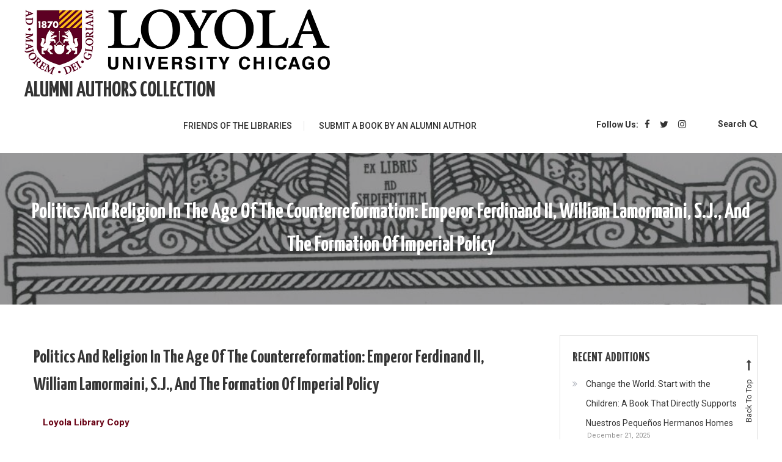

--- FILE ---
content_type: text/html; charset=UTF-8
request_url: https://libblogs.luc.edu/alumniauthors/?p=110
body_size: 37341
content:
<!doctype html>
<html lang="en-US">
<head>
	<meta charset="UTF-8">
	<meta name="viewport" content="width=device-width, initial-scale=1">
	<link rel="profile" href="https://gmpg.org/xfn/11">

	<style id="kirki-css-vars">:root{}</style><title>Politics and Religion in the Age of the Counterreformation: Emperor Ferdinand II, William Lamormaini, S.J., and the Formation of Imperial Policy &#8211; ALUMNI AUTHORS COLLECTION</title>
<meta name='robots' content='max-image-preview:large' />
<link rel='dns-prefetch' href='//fonts.googleapis.com' />
<link rel="alternate" type="application/rss+xml" title="ALUMNI AUTHORS COLLECTION &raquo; Feed" href="https://libblogs.luc.edu/alumniauthors/?feed=rss2" />
<link rel="alternate" type="application/rss+xml" title="ALUMNI AUTHORS COLLECTION &raquo; Comments Feed" href="https://libblogs.luc.edu/alumniauthors/?feed=comments-rss2" />
<script type="text/javascript">
window._wpemojiSettings = {"baseUrl":"https:\/\/s.w.org\/images\/core\/emoji\/14.0.0\/72x72\/","ext":".png","svgUrl":"https:\/\/s.w.org\/images\/core\/emoji\/14.0.0\/svg\/","svgExt":".svg","source":{"concatemoji":"https:\/\/libblogs.luc.edu\/alumniauthors\/wp-includes\/js\/wp-emoji-release.min.js?ver=6.2.8"}};
/*! This file is auto-generated */
!function(e,a,t){var n,r,o,i=a.createElement("canvas"),p=i.getContext&&i.getContext("2d");function s(e,t){p.clearRect(0,0,i.width,i.height),p.fillText(e,0,0);e=i.toDataURL();return p.clearRect(0,0,i.width,i.height),p.fillText(t,0,0),e===i.toDataURL()}function c(e){var t=a.createElement("script");t.src=e,t.defer=t.type="text/javascript",a.getElementsByTagName("head")[0].appendChild(t)}for(o=Array("flag","emoji"),t.supports={everything:!0,everythingExceptFlag:!0},r=0;r<o.length;r++)t.supports[o[r]]=function(e){if(p&&p.fillText)switch(p.textBaseline="top",p.font="600 32px Arial",e){case"flag":return s("\ud83c\udff3\ufe0f\u200d\u26a7\ufe0f","\ud83c\udff3\ufe0f\u200b\u26a7\ufe0f")?!1:!s("\ud83c\uddfa\ud83c\uddf3","\ud83c\uddfa\u200b\ud83c\uddf3")&&!s("\ud83c\udff4\udb40\udc67\udb40\udc62\udb40\udc65\udb40\udc6e\udb40\udc67\udb40\udc7f","\ud83c\udff4\u200b\udb40\udc67\u200b\udb40\udc62\u200b\udb40\udc65\u200b\udb40\udc6e\u200b\udb40\udc67\u200b\udb40\udc7f");case"emoji":return!s("\ud83e\udef1\ud83c\udffb\u200d\ud83e\udef2\ud83c\udfff","\ud83e\udef1\ud83c\udffb\u200b\ud83e\udef2\ud83c\udfff")}return!1}(o[r]),t.supports.everything=t.supports.everything&&t.supports[o[r]],"flag"!==o[r]&&(t.supports.everythingExceptFlag=t.supports.everythingExceptFlag&&t.supports[o[r]]);t.supports.everythingExceptFlag=t.supports.everythingExceptFlag&&!t.supports.flag,t.DOMReady=!1,t.readyCallback=function(){t.DOMReady=!0},t.supports.everything||(n=function(){t.readyCallback()},a.addEventListener?(a.addEventListener("DOMContentLoaded",n,!1),e.addEventListener("load",n,!1)):(e.attachEvent("onload",n),a.attachEvent("onreadystatechange",function(){"complete"===a.readyState&&t.readyCallback()})),(e=t.source||{}).concatemoji?c(e.concatemoji):e.wpemoji&&e.twemoji&&(c(e.twemoji),c(e.wpemoji)))}(window,document,window._wpemojiSettings);
</script>
<style type="text/css">
img.wp-smiley,
img.emoji {
	display: inline !important;
	border: none !important;
	box-shadow: none !important;
	height: 1em !important;
	width: 1em !important;
	margin: 0 0.07em !important;
	vertical-align: -0.1em !important;
	background: none !important;
	padding: 0 !important;
}
</style>
	<link rel='stylesheet' id='wp-block-library-css' href='https://libblogs.luc.edu/alumniauthors/wp-includes/css/dist/block-library/style.min.css?ver=6.2.8' type='text/css' media='all' />
<link rel='stylesheet' id='classic-theme-styles-css' href='https://libblogs.luc.edu/alumniauthors/wp-includes/css/classic-themes.min.css?ver=6.2.8' type='text/css' media='all' />
<style id='global-styles-inline-css' type='text/css'>
body{--wp--preset--color--black: #000000;--wp--preset--color--cyan-bluish-gray: #abb8c3;--wp--preset--color--white: #ffffff;--wp--preset--color--pale-pink: #f78da7;--wp--preset--color--vivid-red: #cf2e2e;--wp--preset--color--luminous-vivid-orange: #ff6900;--wp--preset--color--luminous-vivid-amber: #fcb900;--wp--preset--color--light-green-cyan: #7bdcb5;--wp--preset--color--vivid-green-cyan: #00d084;--wp--preset--color--pale-cyan-blue: #8ed1fc;--wp--preset--color--vivid-cyan-blue: #0693e3;--wp--preset--color--vivid-purple: #9b51e0;--wp--preset--gradient--vivid-cyan-blue-to-vivid-purple: linear-gradient(135deg,rgba(6,147,227,1) 0%,rgb(155,81,224) 100%);--wp--preset--gradient--light-green-cyan-to-vivid-green-cyan: linear-gradient(135deg,rgb(122,220,180) 0%,rgb(0,208,130) 100%);--wp--preset--gradient--luminous-vivid-amber-to-luminous-vivid-orange: linear-gradient(135deg,rgba(252,185,0,1) 0%,rgba(255,105,0,1) 100%);--wp--preset--gradient--luminous-vivid-orange-to-vivid-red: linear-gradient(135deg,rgba(255,105,0,1) 0%,rgb(207,46,46) 100%);--wp--preset--gradient--very-light-gray-to-cyan-bluish-gray: linear-gradient(135deg,rgb(238,238,238) 0%,rgb(169,184,195) 100%);--wp--preset--gradient--cool-to-warm-spectrum: linear-gradient(135deg,rgb(74,234,220) 0%,rgb(151,120,209) 20%,rgb(207,42,186) 40%,rgb(238,44,130) 60%,rgb(251,105,98) 80%,rgb(254,248,76) 100%);--wp--preset--gradient--blush-light-purple: linear-gradient(135deg,rgb(255,206,236) 0%,rgb(152,150,240) 100%);--wp--preset--gradient--blush-bordeaux: linear-gradient(135deg,rgb(254,205,165) 0%,rgb(254,45,45) 50%,rgb(107,0,62) 100%);--wp--preset--gradient--luminous-dusk: linear-gradient(135deg,rgb(255,203,112) 0%,rgb(199,81,192) 50%,rgb(65,88,208) 100%);--wp--preset--gradient--pale-ocean: linear-gradient(135deg,rgb(255,245,203) 0%,rgb(182,227,212) 50%,rgb(51,167,181) 100%);--wp--preset--gradient--electric-grass: linear-gradient(135deg,rgb(202,248,128) 0%,rgb(113,206,126) 100%);--wp--preset--gradient--midnight: linear-gradient(135deg,rgb(2,3,129) 0%,rgb(40,116,252) 100%);--wp--preset--duotone--dark-grayscale: url('#wp-duotone-dark-grayscale');--wp--preset--duotone--grayscale: url('#wp-duotone-grayscale');--wp--preset--duotone--purple-yellow: url('#wp-duotone-purple-yellow');--wp--preset--duotone--blue-red: url('#wp-duotone-blue-red');--wp--preset--duotone--midnight: url('#wp-duotone-midnight');--wp--preset--duotone--magenta-yellow: url('#wp-duotone-magenta-yellow');--wp--preset--duotone--purple-green: url('#wp-duotone-purple-green');--wp--preset--duotone--blue-orange: url('#wp-duotone-blue-orange');--wp--preset--font-size--small: 13px;--wp--preset--font-size--medium: 20px;--wp--preset--font-size--large: 36px;--wp--preset--font-size--x-large: 42px;--wp--preset--spacing--20: 0.44rem;--wp--preset--spacing--30: 0.67rem;--wp--preset--spacing--40: 1rem;--wp--preset--spacing--50: 1.5rem;--wp--preset--spacing--60: 2.25rem;--wp--preset--spacing--70: 3.38rem;--wp--preset--spacing--80: 5.06rem;--wp--preset--shadow--natural: 6px 6px 9px rgba(0, 0, 0, 0.2);--wp--preset--shadow--deep: 12px 12px 50px rgba(0, 0, 0, 0.4);--wp--preset--shadow--sharp: 6px 6px 0px rgba(0, 0, 0, 0.2);--wp--preset--shadow--outlined: 6px 6px 0px -3px rgba(255, 255, 255, 1), 6px 6px rgba(0, 0, 0, 1);--wp--preset--shadow--crisp: 6px 6px 0px rgba(0, 0, 0, 1);}:where(.is-layout-flex){gap: 0.5em;}body .is-layout-flow > .alignleft{float: left;margin-inline-start: 0;margin-inline-end: 2em;}body .is-layout-flow > .alignright{float: right;margin-inline-start: 2em;margin-inline-end: 0;}body .is-layout-flow > .aligncenter{margin-left: auto !important;margin-right: auto !important;}body .is-layout-constrained > .alignleft{float: left;margin-inline-start: 0;margin-inline-end: 2em;}body .is-layout-constrained > .alignright{float: right;margin-inline-start: 2em;margin-inline-end: 0;}body .is-layout-constrained > .aligncenter{margin-left: auto !important;margin-right: auto !important;}body .is-layout-constrained > :where(:not(.alignleft):not(.alignright):not(.alignfull)){max-width: var(--wp--style--global--content-size);margin-left: auto !important;margin-right: auto !important;}body .is-layout-constrained > .alignwide{max-width: var(--wp--style--global--wide-size);}body .is-layout-flex{display: flex;}body .is-layout-flex{flex-wrap: wrap;align-items: center;}body .is-layout-flex > *{margin: 0;}:where(.wp-block-columns.is-layout-flex){gap: 2em;}.has-black-color{color: var(--wp--preset--color--black) !important;}.has-cyan-bluish-gray-color{color: var(--wp--preset--color--cyan-bluish-gray) !important;}.has-white-color{color: var(--wp--preset--color--white) !important;}.has-pale-pink-color{color: var(--wp--preset--color--pale-pink) !important;}.has-vivid-red-color{color: var(--wp--preset--color--vivid-red) !important;}.has-luminous-vivid-orange-color{color: var(--wp--preset--color--luminous-vivid-orange) !important;}.has-luminous-vivid-amber-color{color: var(--wp--preset--color--luminous-vivid-amber) !important;}.has-light-green-cyan-color{color: var(--wp--preset--color--light-green-cyan) !important;}.has-vivid-green-cyan-color{color: var(--wp--preset--color--vivid-green-cyan) !important;}.has-pale-cyan-blue-color{color: var(--wp--preset--color--pale-cyan-blue) !important;}.has-vivid-cyan-blue-color{color: var(--wp--preset--color--vivid-cyan-blue) !important;}.has-vivid-purple-color{color: var(--wp--preset--color--vivid-purple) !important;}.has-black-background-color{background-color: var(--wp--preset--color--black) !important;}.has-cyan-bluish-gray-background-color{background-color: var(--wp--preset--color--cyan-bluish-gray) !important;}.has-white-background-color{background-color: var(--wp--preset--color--white) !important;}.has-pale-pink-background-color{background-color: var(--wp--preset--color--pale-pink) !important;}.has-vivid-red-background-color{background-color: var(--wp--preset--color--vivid-red) !important;}.has-luminous-vivid-orange-background-color{background-color: var(--wp--preset--color--luminous-vivid-orange) !important;}.has-luminous-vivid-amber-background-color{background-color: var(--wp--preset--color--luminous-vivid-amber) !important;}.has-light-green-cyan-background-color{background-color: var(--wp--preset--color--light-green-cyan) !important;}.has-vivid-green-cyan-background-color{background-color: var(--wp--preset--color--vivid-green-cyan) !important;}.has-pale-cyan-blue-background-color{background-color: var(--wp--preset--color--pale-cyan-blue) !important;}.has-vivid-cyan-blue-background-color{background-color: var(--wp--preset--color--vivid-cyan-blue) !important;}.has-vivid-purple-background-color{background-color: var(--wp--preset--color--vivid-purple) !important;}.has-black-border-color{border-color: var(--wp--preset--color--black) !important;}.has-cyan-bluish-gray-border-color{border-color: var(--wp--preset--color--cyan-bluish-gray) !important;}.has-white-border-color{border-color: var(--wp--preset--color--white) !important;}.has-pale-pink-border-color{border-color: var(--wp--preset--color--pale-pink) !important;}.has-vivid-red-border-color{border-color: var(--wp--preset--color--vivid-red) !important;}.has-luminous-vivid-orange-border-color{border-color: var(--wp--preset--color--luminous-vivid-orange) !important;}.has-luminous-vivid-amber-border-color{border-color: var(--wp--preset--color--luminous-vivid-amber) !important;}.has-light-green-cyan-border-color{border-color: var(--wp--preset--color--light-green-cyan) !important;}.has-vivid-green-cyan-border-color{border-color: var(--wp--preset--color--vivid-green-cyan) !important;}.has-pale-cyan-blue-border-color{border-color: var(--wp--preset--color--pale-cyan-blue) !important;}.has-vivid-cyan-blue-border-color{border-color: var(--wp--preset--color--vivid-cyan-blue) !important;}.has-vivid-purple-border-color{border-color: var(--wp--preset--color--vivid-purple) !important;}.has-vivid-cyan-blue-to-vivid-purple-gradient-background{background: var(--wp--preset--gradient--vivid-cyan-blue-to-vivid-purple) !important;}.has-light-green-cyan-to-vivid-green-cyan-gradient-background{background: var(--wp--preset--gradient--light-green-cyan-to-vivid-green-cyan) !important;}.has-luminous-vivid-amber-to-luminous-vivid-orange-gradient-background{background: var(--wp--preset--gradient--luminous-vivid-amber-to-luminous-vivid-orange) !important;}.has-luminous-vivid-orange-to-vivid-red-gradient-background{background: var(--wp--preset--gradient--luminous-vivid-orange-to-vivid-red) !important;}.has-very-light-gray-to-cyan-bluish-gray-gradient-background{background: var(--wp--preset--gradient--very-light-gray-to-cyan-bluish-gray) !important;}.has-cool-to-warm-spectrum-gradient-background{background: var(--wp--preset--gradient--cool-to-warm-spectrum) !important;}.has-blush-light-purple-gradient-background{background: var(--wp--preset--gradient--blush-light-purple) !important;}.has-blush-bordeaux-gradient-background{background: var(--wp--preset--gradient--blush-bordeaux) !important;}.has-luminous-dusk-gradient-background{background: var(--wp--preset--gradient--luminous-dusk) !important;}.has-pale-ocean-gradient-background{background: var(--wp--preset--gradient--pale-ocean) !important;}.has-electric-grass-gradient-background{background: var(--wp--preset--gradient--electric-grass) !important;}.has-midnight-gradient-background{background: var(--wp--preset--gradient--midnight) !important;}.has-small-font-size{font-size: var(--wp--preset--font-size--small) !important;}.has-medium-font-size{font-size: var(--wp--preset--font-size--medium) !important;}.has-large-font-size{font-size: var(--wp--preset--font-size--large) !important;}.has-x-large-font-size{font-size: var(--wp--preset--font-size--x-large) !important;}
.wp-block-navigation a:where(:not(.wp-element-button)){color: inherit;}
:where(.wp-block-columns.is-layout-flex){gap: 2em;}
.wp-block-pullquote{font-size: 1.5em;line-height: 1.6;}
</style>
<link rel='stylesheet' id='table-sorter-custom-css-css' href='https://libblogs.luc.edu/alumniauthors/wp-content/plugins/table-sorter/wp-style.css?ver=6.2.8' type='text/css' media='all' />
<link rel='stylesheet' id='parent-style-css' href='https://libblogs.luc.edu/alumniauthors/wp-content/themes/saaya/style.css?ver=6.2.8' type='text/css' media='all' />
<link rel='stylesheet' id='child-style-css' href='https://libblogs.luc.edu/alumniauthors/wp-content/themes/saaya-blog-child/style.css?ver=1.0.0' type='text/css' media='all' />
<link rel='stylesheet' id='saaya-fonts-css' href='https://fonts.googleapis.com/css?family=Yanone+Kaffeesatz%3A400%2C700%7CRoboto%3A300%2C400%2C400i%2C500%2C700&#038;subset=latin%2Clatin-ext' type='text/css' media='all' />
<link rel='stylesheet' id='font-awesome-css' href='https://libblogs.luc.edu/alumniauthors/wp-content/themes/saaya/assets/library/font-awesome/css/font-awesome.min.css?ver=4.7.0' type='text/css' media='all' />
<link rel='stylesheet' id='animate-css' href='https://libblogs.luc.edu/alumniauthors/wp-content/themes/saaya/assets/library/animate/animate.min.css?ver=3.5.1' type='text/css' media='all' />
<link rel='stylesheet' id='preloader-css' href='https://libblogs.luc.edu/alumniauthors/wp-content/themes/saaya/assets/css/mt-preloader.css?ver=1.0.0' type='text/css' media='all' />
<link rel='stylesheet' id='saaya-style-css' href='https://libblogs.luc.edu/alumniauthors/wp-content/themes/saaya-blog-child/style.css?ver=1.0.0' type='text/css' media='all' />
<style id='saaya-style-inline-css' type='text/css'>
.edit-link .post-edit-link,.reply .comment-reply-link,.widget_search .search-submit,.mt-menu-search .mt-form-wrap .search-form .search-submit:hover,article.sticky::before,.post-format-media--quote,.saaya_social_media a:hover,.sk-spinner-pulse,.widget.widget_tag_cloud a:hover{background:#680013}
a,a:hover,a:focus,a:active,.entry-cat .cat-links a:hover,.entry-cat a:hover,.entry-footer a:hover,.comment-author .fn .url:hover,.commentmetadata .comment-edit-link,#cancel-comment-reply-link,#cancel-comment-reply-link:before,.logged-in-as a,.widget a:hover,.widget a:hover::before,.widget li:hover::before,.mt-social-icon-wrap li a:hover,#site-navigation ul li:hover > a,#site-navigation ul li.current-menu-item > a,#site-navigation ul li.current_page_ancestor > a,#site-navigation ul li.current_page_item > a,.banner-sub-title,.entry-title a:hover,.cat-links a:hover,.entry-footer .mt-readmore-btn:hover,.btn-wrapper a:hover,.mt-readmore-btn:hover,.navigation.pagination .nav-links .page-numbers.current,.navigation.pagination .nav-links a.page-numbers:hover,#footer-menu li a:hover,.saaya_latest_posts .mt-post-title a:hover,#mt-scrollup:hover,.menu-toggle:hover,.mt-form-close a:hover{color:#680013}
.widget_search .search-submit,.widget_search .search-submit:hover,.navigation.pagination .nav-links .page-numbers.current,.navigation.pagination .nav-links a.page-numbers:hover,.error-404.not-found,.saaya_social_media a:hover,.widget.widget_tag_cloud a:hover{border-color:#680013}
</style>
<link rel='stylesheet' id='saaya-responsive-style-css' href='https://libblogs.luc.edu/alumniauthors/wp-content/themes/saaya/assets/css/mt-responsive.css?ver=1.0.0' type='text/css' media='all' />
<link rel='stylesheet' id='slickr-flickr-css' href='https://libblogs.luc.edu/alumniauthors/wp-content/plugins/slickr-flickr/styles/public.css?ver=2.5.4' type='text/css' media='all' />
<link rel='stylesheet' id='slickr-flickr-lightbox-css' href='https://libblogs.luc.edu/alumniauthors/wp-content/plugins/slickr-flickr/styles/lightGallery.css?ver=1.0' type='text/css' media='all' />
<link rel='stylesheet' id='dashicons-css' href='https://libblogs.luc.edu/alumniauthors/wp-includes/css/dashicons.min.css?ver=6.2.8' type='text/css' media='all' />
<link rel='stylesheet' id='thickbox-css' href='https://libblogs.luc.edu/alumniauthors/wp-includes/js/thickbox/thickbox.css?ver=6.2.8' type='text/css' media='all' />
<link rel='stylesheet' id='galleria-classic-css' href='https://libblogs.luc.edu/alumniauthors/wp-content/plugins/slickr-flickr/galleria/themes/classic/galleria.classic.css?ver=1.4.2' type='text/css' media='all' />
<style id='posts-table-pro-head-inline-css' type='text/css'>
table.posts-data-table { visibility: hidden; }
</style>
<script type='text/javascript' src='https://libblogs.luc.edu/alumniauthors/wp-includes/js/jquery/jquery.min.js?ver=3.6.4' id='jquery-core-js'></script>
<script type='text/javascript' src='https://libblogs.luc.edu/alumniauthors/wp-includes/js/jquery/jquery-migrate.min.js?ver=3.4.0' id='jquery-migrate-js'></script>
<script type='text/javascript' src='https://libblogs.luc.edu/alumniauthors/wp-content/plugins/table-sorter/jquery.tablesorter.min.js?ver=6.2.8' id='table-sorter-js'></script>
<script type='text/javascript' src='https://libblogs.luc.edu/alumniauthors/wp-content/plugins/table-sorter/jquery.metadata.js?ver=2.2' id='table-sorter-metadata-js'></script>
<script type='text/javascript' src='https://libblogs.luc.edu/alumniauthors/wp-content/plugins/table-sorter/wp-script.js?ver=2.2' id='table-sorter-custom-js-js'></script>
<script type='text/javascript' src='https://libblogs.luc.edu/alumniauthors/wp-content/plugins/slickr-flickr/scripts/lightGallery.min.js?ver=1.0' id='slickr-flickr-lightbox-js'></script>
<script type='text/javascript' id='thickbox-js-extra'>
/* <![CDATA[ */
var thickboxL10n = {"next":"Next >","prev":"< Prev","image":"Image","of":"of","close":"Close","noiframes":"This feature requires inline frames. You have iframes disabled or your browser does not support them.","loadingAnimation":"https:\/\/libblogs.luc.edu\/alumniauthors\/wp-includes\/js\/thickbox\/loadingAnimation.gif"};
/* ]]> */
</script>
<script type='text/javascript' src='https://libblogs.luc.edu/alumniauthors/wp-includes/js/thickbox/thickbox.js?ver=3.1-20121105' id='thickbox-js'></script>
<script type='text/javascript' src='https://libblogs.luc.edu/alumniauthors/wp-content/plugins/slickr-flickr/galleria/galleria-1.4.2.min.js?ver=1.4.2' id='galleria-js'></script>
<script type='text/javascript' src='https://libblogs.luc.edu/alumniauthors/wp-content/plugins/slickr-flickr/galleria/themes/classic/galleria.classic.min.js?ver=1.4.2' id='galleria-classic-js'></script>
<script type='text/javascript' src='https://libblogs.luc.edu/alumniauthors/wp-content/plugins/slickr-flickr/scripts/responsiveslides.min.js?ver=1.54' id='rslides-js'></script>
<script type='text/javascript' src='https://libblogs.luc.edu/alumniauthors/wp-content/plugins/slickr-flickr/scripts/public.js?ver=2.5.4' id='slickr-flickr-js'></script>
<link rel="https://api.w.org/" href="https://libblogs.luc.edu/alumniauthors/index.php?rest_route=/" /><link rel="alternate" type="application/json" href="https://libblogs.luc.edu/alumniauthors/index.php?rest_route=/wp/v2/posts/110" /><link rel="EditURI" type="application/rsd+xml" title="RSD" href="https://libblogs.luc.edu/alumniauthors/xmlrpc.php?rsd" />
<link rel="wlwmanifest" type="application/wlwmanifest+xml" href="https://libblogs.luc.edu/alumniauthors/wp-includes/wlwmanifest.xml" />
<meta name="generator" content="WordPress 6.2.8" />
<link rel="canonical" href="https://libblogs.luc.edu/alumniauthors/?p=110" />
<link rel='shortlink' href='https://libblogs.luc.edu/alumniauthors/?p=110' />
<link rel="alternate" type="application/json+oembed" href="https://libblogs.luc.edu/alumniauthors/index.php?rest_route=%2Foembed%2F1.0%2Fembed&#038;url=https%3A%2F%2Flibblogs.luc.edu%2Falumniauthors%2F%3Fp%3D110" />
<link rel="alternate" type="text/xml+oembed" href="https://libblogs.luc.edu/alumniauthors/index.php?rest_route=%2Foembed%2F1.0%2Fembed&#038;url=https%3A%2F%2Flibblogs.luc.edu%2Falumniauthors%2F%3Fp%3D110&#038;format=xml" />
<!-- Matomo -->
<script>
  var _paq = window._paq = window._paq || [];
  /* tracker methods like "setCustomDimension" should be called before "trackPageView" */
  _paq.push(['trackPageView']);
_paq.push(['trackVisibleContentImpressions']);
  _paq.push(['enableLinkTracking']);
  (function() {
    var u="//libapps.luc.edu/matomo/";
    _paq.push(['setTrackerUrl', u+'matomo.php']);
    _paq.push(['setSiteId', '1']);
    var d=document, g=d.createElement('script'), s=d.getElementsByTagName('script')[0];
    g.async=true; g.src=u+'matomo.js'; s.parentNode.insertBefore(g,s);
  })();
</script>
<!-- End Matomo Code -->
		<style type="text/css" id="wp-custom-css">
			.taxonomy-description {
	color: #fff;
}

div.taxonomy-description {
	display:none;
}

/*item below is to swap the title and menu and make the title more consistently in one line MGH 12/11 */

.site-branding {
	width:50%;
}		</style>
		</head>

<body class="post-template-default single single-post postid-110 single-format-standard wp-custom-logo site-layout--wide right-sidebar">
<svg xmlns="http://www.w3.org/2000/svg" viewBox="0 0 0 0" width="0" height="0" focusable="false" role="none" style="visibility: hidden; position: absolute; left: -9999px; overflow: hidden;" ><defs><filter id="wp-duotone-dark-grayscale"><feColorMatrix color-interpolation-filters="sRGB" type="matrix" values=" .299 .587 .114 0 0 .299 .587 .114 0 0 .299 .587 .114 0 0 .299 .587 .114 0 0 " /><feComponentTransfer color-interpolation-filters="sRGB" ><feFuncR type="table" tableValues="0 0.49803921568627" /><feFuncG type="table" tableValues="0 0.49803921568627" /><feFuncB type="table" tableValues="0 0.49803921568627" /><feFuncA type="table" tableValues="1 1" /></feComponentTransfer><feComposite in2="SourceGraphic" operator="in" /></filter></defs></svg><svg xmlns="http://www.w3.org/2000/svg" viewBox="0 0 0 0" width="0" height="0" focusable="false" role="none" style="visibility: hidden; position: absolute; left: -9999px; overflow: hidden;" ><defs><filter id="wp-duotone-grayscale"><feColorMatrix color-interpolation-filters="sRGB" type="matrix" values=" .299 .587 .114 0 0 .299 .587 .114 0 0 .299 .587 .114 0 0 .299 .587 .114 0 0 " /><feComponentTransfer color-interpolation-filters="sRGB" ><feFuncR type="table" tableValues="0 1" /><feFuncG type="table" tableValues="0 1" /><feFuncB type="table" tableValues="0 1" /><feFuncA type="table" tableValues="1 1" /></feComponentTransfer><feComposite in2="SourceGraphic" operator="in" /></filter></defs></svg><svg xmlns="http://www.w3.org/2000/svg" viewBox="0 0 0 0" width="0" height="0" focusable="false" role="none" style="visibility: hidden; position: absolute; left: -9999px; overflow: hidden;" ><defs><filter id="wp-duotone-purple-yellow"><feColorMatrix color-interpolation-filters="sRGB" type="matrix" values=" .299 .587 .114 0 0 .299 .587 .114 0 0 .299 .587 .114 0 0 .299 .587 .114 0 0 " /><feComponentTransfer color-interpolation-filters="sRGB" ><feFuncR type="table" tableValues="0.54901960784314 0.98823529411765" /><feFuncG type="table" tableValues="0 1" /><feFuncB type="table" tableValues="0.71764705882353 0.25490196078431" /><feFuncA type="table" tableValues="1 1" /></feComponentTransfer><feComposite in2="SourceGraphic" operator="in" /></filter></defs></svg><svg xmlns="http://www.w3.org/2000/svg" viewBox="0 0 0 0" width="0" height="0" focusable="false" role="none" style="visibility: hidden; position: absolute; left: -9999px; overflow: hidden;" ><defs><filter id="wp-duotone-blue-red"><feColorMatrix color-interpolation-filters="sRGB" type="matrix" values=" .299 .587 .114 0 0 .299 .587 .114 0 0 .299 .587 .114 0 0 .299 .587 .114 0 0 " /><feComponentTransfer color-interpolation-filters="sRGB" ><feFuncR type="table" tableValues="0 1" /><feFuncG type="table" tableValues="0 0.27843137254902" /><feFuncB type="table" tableValues="0.5921568627451 0.27843137254902" /><feFuncA type="table" tableValues="1 1" /></feComponentTransfer><feComposite in2="SourceGraphic" operator="in" /></filter></defs></svg><svg xmlns="http://www.w3.org/2000/svg" viewBox="0 0 0 0" width="0" height="0" focusable="false" role="none" style="visibility: hidden; position: absolute; left: -9999px; overflow: hidden;" ><defs><filter id="wp-duotone-midnight"><feColorMatrix color-interpolation-filters="sRGB" type="matrix" values=" .299 .587 .114 0 0 .299 .587 .114 0 0 .299 .587 .114 0 0 .299 .587 .114 0 0 " /><feComponentTransfer color-interpolation-filters="sRGB" ><feFuncR type="table" tableValues="0 0" /><feFuncG type="table" tableValues="0 0.64705882352941" /><feFuncB type="table" tableValues="0 1" /><feFuncA type="table" tableValues="1 1" /></feComponentTransfer><feComposite in2="SourceGraphic" operator="in" /></filter></defs></svg><svg xmlns="http://www.w3.org/2000/svg" viewBox="0 0 0 0" width="0" height="0" focusable="false" role="none" style="visibility: hidden; position: absolute; left: -9999px; overflow: hidden;" ><defs><filter id="wp-duotone-magenta-yellow"><feColorMatrix color-interpolation-filters="sRGB" type="matrix" values=" .299 .587 .114 0 0 .299 .587 .114 0 0 .299 .587 .114 0 0 .299 .587 .114 0 0 " /><feComponentTransfer color-interpolation-filters="sRGB" ><feFuncR type="table" tableValues="0.78039215686275 1" /><feFuncG type="table" tableValues="0 0.94901960784314" /><feFuncB type="table" tableValues="0.35294117647059 0.47058823529412" /><feFuncA type="table" tableValues="1 1" /></feComponentTransfer><feComposite in2="SourceGraphic" operator="in" /></filter></defs></svg><svg xmlns="http://www.w3.org/2000/svg" viewBox="0 0 0 0" width="0" height="0" focusable="false" role="none" style="visibility: hidden; position: absolute; left: -9999px; overflow: hidden;" ><defs><filter id="wp-duotone-purple-green"><feColorMatrix color-interpolation-filters="sRGB" type="matrix" values=" .299 .587 .114 0 0 .299 .587 .114 0 0 .299 .587 .114 0 0 .299 .587 .114 0 0 " /><feComponentTransfer color-interpolation-filters="sRGB" ><feFuncR type="table" tableValues="0.65098039215686 0.40392156862745" /><feFuncG type="table" tableValues="0 1" /><feFuncB type="table" tableValues="0.44705882352941 0.4" /><feFuncA type="table" tableValues="1 1" /></feComponentTransfer><feComposite in2="SourceGraphic" operator="in" /></filter></defs></svg><svg xmlns="http://www.w3.org/2000/svg" viewBox="0 0 0 0" width="0" height="0" focusable="false" role="none" style="visibility: hidden; position: absolute; left: -9999px; overflow: hidden;" ><defs><filter id="wp-duotone-blue-orange"><feColorMatrix color-interpolation-filters="sRGB" type="matrix" values=" .299 .587 .114 0 0 .299 .587 .114 0 0 .299 .587 .114 0 0 .299 .587 .114 0 0 " /><feComponentTransfer color-interpolation-filters="sRGB" ><feFuncR type="table" tableValues="0.098039215686275 1" /><feFuncG type="table" tableValues="0 0.66274509803922" /><feFuncB type="table" tableValues="0.84705882352941 0.41960784313725" /><feFuncA type="table" tableValues="1 1" /></feComponentTransfer><feComposite in2="SourceGraphic" operator="in" /></filter></defs></svg><a class="skip-link screen-reader-text" href="#content">Skip to content</a>
        <div id="preloader-background">
            <div class="preloader-wrapper">
                <div class="sk-spinner sk-spinner-pulse"></div>
            </div><!-- .preloader-wrapper -->
        </div><!-- #preloader-background -->

<div id="page" class="site">

	<header id="masthead" class="site-header"><div class="mt-logo-row-wrapper clearfix"><div class="mt-container">		<div class="site-branding">
			<a href="https://libblogs.luc.edu/alumniauthors/" class="custom-logo-link" rel="home"><img width="500" height="107" src="https://libblogs.luc.edu/alumniauthors/files/2024/07/LOY_3color-main_for-AlumniAuthors.png" class="custom-logo" alt="Loyola University Chicago" decoding="async" srcset="https://libblogs.luc.edu/alumniauthors/files/2024/07/LOY_3color-main_for-AlumniAuthors.png 500w, https://libblogs.luc.edu/alumniauthors/files/2024/07/LOY_3color-main_for-AlumniAuthors-300x64.png 300w" sizes="(max-width: 500px) 100vw, 500px" /></a>				<p class="site-title"><a href="https://libblogs.luc.edu/alumniauthors/" rel="home">ALUMNI AUTHORS COLLECTION</a></p>
					</div><!-- .site-branding -->
<div class="mt-social-menu-wrapper">		<div class="menu-toggle"><a href="javascript:void(0)"><i class="fa fa-navicon"></i>Menu</a></div>
		<nav id="site-navigation" class="main-navigation">
			<div class="menu-links-container"><ul id="primary-menu" class="menu"><li id="menu-item-2257" class="menu-item menu-item-type-custom menu-item-object-custom menu-item-2257"><a href="http://libblogs.luc.edu/friends/">Friends of the Libraries</a></li>
<li id="menu-item-2797" class="menu-item menu-item-type-post_type menu-item-object-page menu-item-2797"><a href="https://libblogs.luc.edu/alumniauthors/?page_id=2796">Submit a Book by an Alumni Author</a></li>
</ul></div>		</nav><!-- #site-navigation -->
<div class="mt-social-search-wrapper">		<div class="mt-social-wrapper">
			<span class="mt-follow-title">Follow Us: </span>
			
			<ul class="mt-social-icon-wrap">
				
							<li class="mt-social-icon">
								<a href="https://www.facebook.com/luclibraries/">
									<i class="fa fa-facebook"></i>
								</a>
							</li>

				
							<li class="mt-social-icon">
								<a href="https://twitter.com/LUCLibraries">
									<i class="fa fa-twitter"></i>
								</a>
							</li>

				
							<li class="mt-social-icon">
								<a href="https://instagram.com/librariesluc/">
									<i class="fa fa-instagram"></i>
								</a>
							</li>

							</ul>

		</div>
		<div class="mt-menu-search">
			<div class="mt-search-icon"><a href="javascript:void(0)">Search<i class="fa fa-search"></i></a></div>
			<div class="mt-form-wrap">
				<div class="mt-form-close"><a href="javascript:void(0)"><i class="fa fa-close"></i></a></div>
				<form role="search" method="get" class="search-form" action="https://libblogs.luc.edu/alumniauthors/">
				<label>
					<span class="screen-reader-text">Search for:</span>
					<input type="search" class="search-field" placeholder="Search &hellip;" value="" name="s" />
				</label>
				<input type="submit" class="search-submit" value="Search" />
			</form>			</div>
		</div>
</div><!-- .mt-social-search-wrapper --></div><!--.mt-social-menu-wrapper --></div><!-- .mt-container --></div><!--.mt-logo-row-wrapper --></header><!-- #masthead -->		<div class="custom-header has-bg-img"  style="background-image:url(https://libblogs.luc.edu/alumniauthors/files/2023/05/cropped-AAC-360dpi-scaled-1.jpeg);background-size:cover;" >
            <div class="mt-container">
<h1 class="entry-title">Politics and Religion in the Age of the Counterreformation: Emperor Ferdinand II, William Lamormaini, S.J., and the Formation of Imperial Policy</h1>			</div><!-- .mt-container -->
		</div><!-- .custom-header -->

	<div id="content" class="site-content">
		<div class="mt-container">
		
	<div id="primary" class="content-area">
		<main id="main" class="site-main">

		
<article id="post-110" class="post-110 post type-post status-publish format-standard hentry category-uncategorized tag-robert-bireley-s-j">
	
	<div class="entry-cat">
			</div>
	<header class="entry-header">
		<h1 class="entry-title">Politics and Religion in the Age of the Counterreformation: Emperor Ferdinand II, William Lamormaini, S.J., and the Formation of Imperial Policy</h1>	</header><!-- .entry-header -->

	<div class="entry-content">

				<div style="padding:1em">
								<p><strong><a href="https://luc.primo.exlibrisgroup.com/discovery/fulldisplay?docid=alma992325103402506&amp;context=L&amp;vid=01LUC_INST:01LUC&amp;search_scope=MyInst_and_CI&amp;tab=Everything&amp;lang=en" target="_blank">Loyola Library Copy</a></strong></p>
									
				<p><strong>Author:</strong> <a href="https://libblogs.luc.edu/alumniauthors/?tag=robert-bireley-s-j" rel="tag">Robert Bireley, S.J.</a></p>		<p><strong>Publisher: </strong>Chapel Hill, NC: University of North Carolina Press </p>
		<p><strong>Year: </strong>1981</p>
		<p><strong>Standard Numbers:</strong>
		 0807814709  </p>
			</div>



</div> <!-- .entry-content -->



	</article><!-- #post-110 -->

		</main><!-- #main -->
	</div><!-- #primary -->


<aside id="secondary" class="widget-area">
	
		<section id="recent-posts-2" class="widget widget_recent_entries">
		<h4 class="widget-title">Recent Additions</h4>
		<ul>
											<li>
					<a href="https://libblogs.luc.edu/alumniauthors/?p=6376">Change the World. Start with the Children: A Book That Directly Supports Nuestros Pequeños Hermanos Homes</a>
											<span class="post-date">December 21, 2025</span>
									</li>
											<li>
					<a href="https://libblogs.luc.edu/alumniauthors/?p=6369">Rabel Betshmuel, Selected Works 2000-2020</a>
											<span class="post-date">September 3, 2025</span>
									</li>
											<li>
					<a href="https://libblogs.luc.edu/alumniauthors/?p=6364">Loyola University Chicago: A to Z</a>
											<span class="post-date">August 5, 2025</span>
									</li>
											<li>
					<a href="https://libblogs.luc.edu/alumniauthors/?p=6350">No Veggies in Mummy&#8217;s Tummy</a>
											<span class="post-date">May 1, 2025</span>
									</li>
											<li>
					<a href="https://libblogs.luc.edu/alumniauthors/?p=6348">Gendered Worlds</a>
											<span class="post-date">May 1, 2025</span>
									</li>
					</ul>

		</section><section id="block-2" class="widget widget_block widget_text">
<p></p>
</section><section id="meta-5" class="widget widget_meta"><h4 class="widget-title">For Site Administrators</h4>
		<ul>
						<li><a href="https://libblogs.luc.edu/alumniauthors/wp-login.php">Log in</a></li>
			<li><a href="https://libblogs.luc.edu/alumniauthors/?feed=rss2">Entries feed</a></li>
			<li><a href="https://libblogs.luc.edu/alumniauthors/?feed=comments-rss2">Comments feed</a></li>

			<li><a href="https://wordpress.org/">WordPress.org</a></li>
		</ul>

		</section></aside><!-- #secondary -->
	</div> <!-- mt-container -->
	</div><!-- #content -->

    <footer id="colophon" class="site-footer">		<div id="bottom-footer">
            <div class="mt-container">
        		        				<nav id="footer-navigation" class="footer-navigation">
    						        				</nav><!-- #footer-navigation -->
        		        
        		<div class="site-info">
        			<span class="mt-copyright-text">
        				Saaya        			</span>
        			<span class="sep"> | </span>
        				Theme: saaya by <a href="https://mysterythemes.com" rel="designer">Mystery Themes</a>.        		</div><!-- .site-info -->
            </div><!-- .mt-container -->
        </div><!-- #bottom-footer -->
</footer><!-- #colophon --><div id="mt-scrollup" class="animated arrow-hide">Back To Top</div>	
</div><!-- #page -->

<script type='text/javascript' src='https://libblogs.luc.edu/alumniauthors/wp-content/themes/saaya/assets/js/mt-combine-scripts.js?ver=1.0.0' id='saaya-combine-scripts-js'></script>
<script type='text/javascript' src='https://libblogs.luc.edu/alumniauthors/wp-content/themes/saaya/assets/js/navigation.js?ver=20151215' id='saaya-navigation-js'></script>
<script type='text/javascript' src='https://libblogs.luc.edu/alumniauthors/wp-content/themes/saaya/assets/js/skip-link-focus-fix.js?ver=20151215' id='saaya-skip-link-focus-fix-js'></script>
<script type='text/javascript' id='saaya-custom-scripts-js-extra'>
/* <![CDATA[ */
var saayaObject = {"menu_sticky":"on","wow_effect":"on"};
/* ]]> */
</script>
<script type='text/javascript' src='https://libblogs.luc.edu/alumniauthors/wp-content/themes/saaya/assets/js/mt-custom-scripts.js?ver=1.0.0' id='saaya-custom-scripts-js'></script>
</body>
</html>
